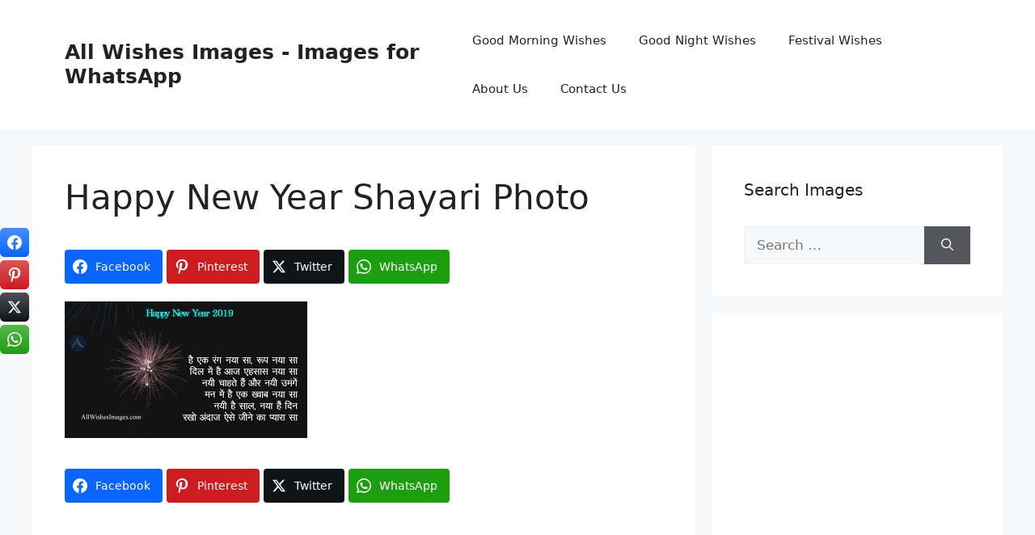

--- FILE ---
content_type: text/html; charset=utf-8
request_url: https://www.google.com/recaptcha/api2/aframe
body_size: 268
content:
<!DOCTYPE HTML><html><head><meta http-equiv="content-type" content="text/html; charset=UTF-8"></head><body><script nonce="y-_qCaFf3jK5238Ew_8tDQ">/** Anti-fraud and anti-abuse applications only. See google.com/recaptcha */ try{var clients={'sodar':'https://pagead2.googlesyndication.com/pagead/sodar?'};window.addEventListener("message",function(a){try{if(a.source===window.parent){var b=JSON.parse(a.data);var c=clients[b['id']];if(c){var d=document.createElement('img');d.src=c+b['params']+'&rc='+(localStorage.getItem("rc::a")?sessionStorage.getItem("rc::b"):"");window.document.body.appendChild(d);sessionStorage.setItem("rc::e",parseInt(sessionStorage.getItem("rc::e")||0)+1);localStorage.setItem("rc::h",'1768693391424');}}}catch(b){}});window.parent.postMessage("_grecaptcha_ready", "*");}catch(b){}</script></body></html>